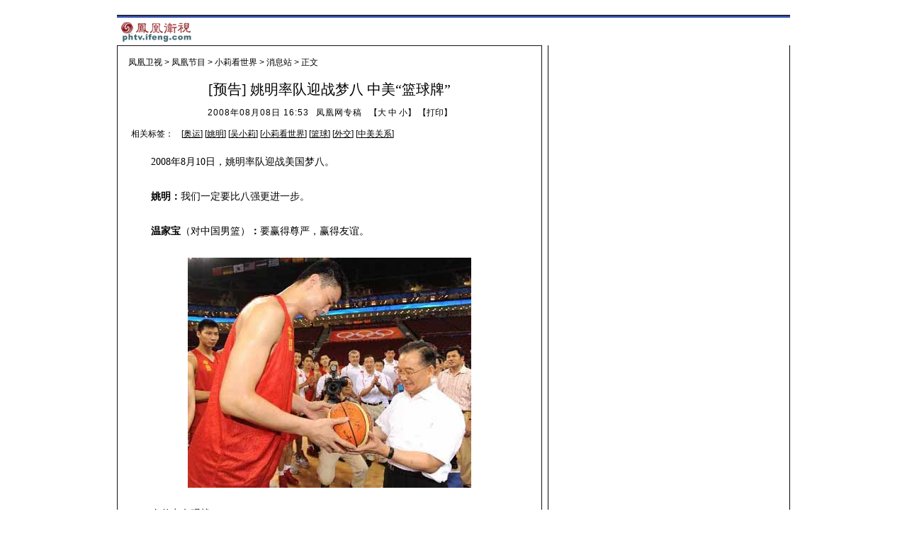

--- FILE ---
content_type: text/html; charset=utf-8
request_url: http://phtv.ifeng.com/program/xlksj/xxz/200808/0808_4199_705958.shtml
body_size: 3907
content:
<!DOCTYPE html PUBLIC "-//W3C//DTD XHTML 1.0 Transitional//EN" "http://www.w3.org/TR/xhtml1/DTD/xhtml1-transitional.dtd">
<html xmlns="http://www.w3.org/1999/xhtml">
<head>
<meta http-equiv="Content-Type" content="text/html; charset=utf-8" />
<title>[预告] 姚明率队迎战梦八 中美“篮球牌”_卫视_凤凰网</title>
<meta name="keywords" content=",凤凰网,凤凰新媒体">
<meta name="description" content="[预告] 姚明率队迎战梦八 中美“篮球牌”">
<link type="text/css" rel="stylesheet" href="http://img.ifeng.com/tres/pub_res/css/basic.css" media="screen" />
<link type="text/css" rel="stylesheet" href="http://img.ifeng.com/tres/pub_res/css/single_style_v3.css" />
<link type="text/css" rel="stylesheet" href="http://img.ifeng.com/tres/pub_res/doc/document_tips.css" media="screen" />
<script src="http://img.ifeng.com/tres/pub_res/BX/BX.1.0.1.U.js"></script>
<script src="http://img.ifeng.com/tres/pub_res/doc/document_tips.js"></script>
<script language="javascript">
var docBody=null;
function zoomDoc(size){
	if(!docBody){
		return;
	}	
	docBody.style.fontSize = size + 'px';
	var __childs = docBody.childNodes;
	for(var i=0;i<__childs.length;i++)
	{
		if(__childs[i].nodeType==1)
		{
			__childs[i].style.fontSize=size + 'px';
		}
	}
}

function init()
{
	docBody=document.getElementById('artical_real');
}
V.addListener(window,'load',init);

</script>

</head>
<body bgcolor="#ffffff" text="#000000">
<div id="final_navi_top">

</div>
<div id="final_head_ad"></div>
<div id="final_menu">
  <a href="http://phtv.ifeng.com" target="_blank"><img src="http://img.ifeng.com/tres/pub_res/image/singlepage_v3/logo_phtv.gif" width="106" height="33" border="0" class="img1" /></a>

</div>
<div style="clear:both"></div>
<div id="main">
<div id="main_left">
 <div class="mainhead"></div>
 
 <div id="artical">
 <div id="theCurrent"><a href='http://phtv.ifeng.com/' >凤凰卫视</a> &gt; <a href='http://phtv.ifeng.com/program/' >凤凰节目</a> &gt; <a href='http://phtv.ifeng.com/program/xlksj/' >小莉看世界</a> &gt; <a href='http://phtv.ifeng.com/program/xlksj/xxz/' >消息站</a> &gt; 正文</div>
 <div id="artical_topic">[预告] 姚明率队迎战梦八 中美“篮球牌”</div>
	<div id="artical_sth"><span id="publish_time">2008年08月08日 16:53</span><span id="source_place">凤凰网专稿</span>【<a href="javascript:zoomDoc(16);">大</a> <a href="javascript:zoomDoc(14);">中</a> <a href="javascript:zoomDoc(12);">小</a>】&nbsp;【<a href="#" onclick="javascript:print()">打印</a>】</div>
	<div id="artical_tag">
  <table border="0" cellspacing="0" cellpadding="0" id="artical_tag">
    <tr>
      <td width="66" height="3"></td>
      <td></td>
      <td></td>
    </tr>
    <tr>
      <td width="66" id="left">相关标签：</td>
      <td width="5"></td>
      <td align="left" id="docTags">
				[<a target="_blank" href="http://tag.ifeng.com/?tagID=281" sid="281">奥运</a>] 
				
				[<a target="_blank" href="http://tag.ifeng.com/?tagID=475" sid="475">姚明</a>] 
				
				[<a target="_blank" href="http://tag.ifeng.com/?tagID=2378" sid="2378">吴小莉</a>] 
				
				[<a target="_blank" href="http://tag.ifeng.com/?tagID=6579" sid="6579">小莉看世界</a>] 
				
				[<a target="_blank" href="http://tag.ifeng.com/?tagID=3021" sid="3021">篮球</a>] 
				
				[<a target="_blank" href="http://tag.ifeng.com/?tagID=864" sid="864">外交</a>] 
				
				[<a target="_blank" href="http://tag.ifeng.com/?tagID=5" sid="5">中美关系</a>] 
				</td>
    </tr>
  </table>
</div>
	
	<DIV id=artical_real><P><FONT face=宋体>2008年8月10日，姚明率队迎战美国梦八。</FONT></P>
<P><FONT face=Verdana><STRONG>姚明：</STRONG>我们一定要比八强更进一步。</FONT></P>
<P><FONT face=Verdana><STRONG>温家宝</STRONG>（<FONT face=楷体_GB2312>对中国男篮</FONT>）<STRONG>：</STRONG>要赢得尊严，赢得友谊。</FONT></P>
<P align=center><IMG src="http://img.ifeng.com/res/200808/0808_430562.jpg" border=0></P>
<P><FONT face=宋体>布什点名观战。</FONT></P>
<P><FONT face=Verdana><STRONG>布什</STRONG>（<FONT face=楷体_GB2312>对胡锦涛</FONT>）<STRONG>：</STRONG>“如果您能帮我搞到票的话，我将非常感激。”</FONT></P>
<P><FONT face=Verdana><FONT face=Verdana><FONT face=楷体_GB2312><FONT face=Verdana><FONT face=Verdana>2008年8月11日</FONT></FONT></FONT></FONT>《小莉看世界》看篮球飞人姚明如何成长，透析中美外交的“篮球牌”。</FONT></P><FONT face=Verdana>
<P><FONT face=Verdana><STRONG>精彩往期：</STRONG></FONT></P>
<P><A href="http://phtv.ifeng.com/program/xlksj/200807/0731_1760_686525.shtml"><FONT color=#1e00ff>战乱国运动员遭绑架暗杀如何走向京奥</FONT></A></P>
<P><FONT face=Verdana color=#1e00ff><A href="http://phtv.ifeng.com/program/xlksj/200807/0728_1760_679063.shtml"><FONT color=#1e00ff>津巴布韦通胀迷局：从天堂</FONT><FONT color=#1e00ff>国到1亿元1个鸡蛋</FONT></A></FONT></P>
<P><A href="http://phtv.ifeng.com/program/xlksj/200807/0718_1760_661955.shtml" target=_blank><FONT color=#1e00ff>解读蒙古骚乱背后曲折 打开中蒙“命运之结”</FONT></A></P>
<P><FONT face=Verdana><A href="http://phtv.ifeng.com/program/xlksj/200807/0708_1760_641059.shtml" target=_blank><FONT color=#1e00ff>为了正义还是利益？伊拉克重建资金丑闻揭秘</FONT></A></P>
<P><STRONG><FONT face=宋体 color=#ff0000><A href="http://xlksj.blog.ifeng.com/" target=_blank><FONT color=#ff0000>《小莉</FONT><FONT color=#ff0000>看世界》节目博客</FONT></A></FONT></STRONG></P>
<P><FONT face=Verdana><STRONG>《小莉看世界》凤凰卫视中文台播出</STRONG></FONT></P>
<P><FONT face=Verdana><FONT face=Verdana><FONT face=Verdana><FONT face=楷体_GB2312><FONT face=Verdana><FONT face=Verdana><STRONG>首播：星期一 21：50-22：27</STRONG></FONT></P>
<P align=left><FONT face=Verdana><STRONG>重播：星期二 15：15-15：50</STRONG></FONT></FONT></FONT></FONT></FONT></FONT></P>
<P><FONT face=Verdana><FONT face=Verdana><FONT face=Verdana><FONT face=楷体_GB2312><STRONG>声明：</STRONG>凡注明“凤凰网”来源之作品（文字、音频、视频），未经凤凰网 授权，任何媒体和个人不得转载、链接、转贴或以其它方式使用；已经本网书面 授权的，在使用时必须注明“来源：凤凰网”。违反上述声明的，本网将追究其相关法律责任。</FONT></FONT></FONT></FONT></P></FONT></FONT>  <DIV class=pageContainer> <DIV class=pager></DIV></DIV></DIV> 
</div>
<div id="docKeywords"></div>
<div id="comment">
<div id="moodDiv"></div>
<script language="JavaScript">
var moodflag = "1";        //控制该新闻是否显示表情列表   '0'-不显示  '1'-显示
var docid = "705958";   						//文章ID
var docname = "%5b%e9%a2%84%e5%91%8a%5d+%e5%a7%9a%e6%98%8e%e7%8e%87%e9%98%9f%e8%bf%8e%e6%88%98%e6%a2%a6%e5%85%ab+%e4%b8%ad%e7%be%8e%e2%80%9c%e7%af%ae%e7%90%83%e7%89%8c%e2%80%9d";      //文章标题
var chnnid = "4199";							//频道ID
var docurl = "http%3a%2f%2fphtv.ifeng.com%2fprogram%2fxlksj%2fxxz%2f200808%2f0808_4199_705958.shtml";       //文章URL地址

function viewAllComment()
{
	var commentURL = 'http://cmt.ifeng.com/viewcmts.do?chId=4199&docId=705958&docName=%5b%e9%a2%84%e5%91%8a%5d+%e5%a7%9a%e6%98%8e%e7%8e%87%e9%98%9f%e8%bf%8e%e6%88%98%e6%a2%a6%e5%85%ab+%e4%b8%ad%e7%be%8e%e2%80%9c%e7%af%ae%e7%90%83%e7%89%8c%e2%80%9d&docUrl=http%3a%2f%2fphtv.ifeng.com%2fprogram%2fxlksj%2fxxz%2f200808%2f0808_4199_705958.shtml';
	window.location = commentURL;
}												
</script>
<script type='text/javascript' src='http://img.ifeng.com/tres/appres/js/mood.js'></script>

<div class="text">
<form name="commentForm" id="commentForm" action="http://cmt.ifeng.com/postcmts.do" method="post">
	<div class="t2"><input name="userName" type="text" id="user_input"  value="凤凰网友" class="username" />
	<h4><input type="checkbox" name="ifAnony" value="1" checked="checked" /> 匿名发表 <input type="checkbox" name="ifHideIp" value="1" checked="checked" /> 隐藏IP地址</h4>
	</div>
	<div class="t3"><input type="submit" value="提交评论" class="bt1" /> 
	<input type="button" value="查看所有评论" onclick="viewAllComment();" class="bt2" />
	</div>
	<div class="t4"><textarea cols="" rows="5" name="content"></textarea>
	</div>
	<input type="hidden" name="docId" value="705958" />
	<input type="hidden" name="docName" value="%5b%e9%a2%84%e5%91%8a%5d+%e5%a7%9a%e6%98%8e%e7%8e%87%e9%98%9f%e8%bf%8e%e6%88%98%e6%a2%a6%e5%85%ab+%e4%b8%ad%e7%be%8e%e2%80%9c%e7%af%ae%e7%90%83%e7%89%8c%e2%80%9d" />
	<input type="hidden" name="docUrl" value="http%3a%2f%2fphtv.ifeng.com%2fprogram%2fxlksj%2fxxz%2f200808%2f0808_4199_705958.shtml" />
	<input type="hidden" name="chId" value="4199" />
</form>
</div>
</div>

<div id="relation_news">
<h1>相关新闻</h1>
<ul>
  <li>
							·<a target="_blank" href="&#xD;&#xA;http://news.ifeng.com/history/1/jishi/200808/0811_2663_712106.shtml">
古代奥运会：运动员裸体参赛 生殖器上扣锁</a></li>
  <li>
							·<a target="_blank" href="&#xD;&#xA;http://ent.ifeng.com/mala/expose/200808/0810_426_709916.shtml">
刘欢莎拉布莱曼奥运主题曲后台花絮曝光(组图)</a></li>
  <li>
							·<a target="_blank" href="&#xD;&#xA;http://ent.ifeng.com/mala/expose/200808/0810_426_709816.shtml">
莎拉-布莱曼与刘欢演唱奥运开幕式主题曲《我和你》(组图)</a></li>
  <li>
							·<a target="_blank" href="&#xD;&#xA;http://news.ifeng.com/history/1/midang/200808/0809_2664_707532.shtml">
为什么奥运会取消了拔河比赛？</a></li>
</ul>
<table width="100%" border="0" cellspacing="0" cellpadding="0" height="30">
  <tr>
    <td width="20"></td>
    <td>
      <div align="right">　　
				编辑：
				李倩</div>
    </td>
    <td width="20"></td>
  </tr>
</table>
</div>
    <div class="blank"></div>
	
	<div class="ad_pic"></div>
	<div class="ad_text">
	
    </div>
	 <div id="more_news">
	    <div class="title">更多新闻</div>
		<ul> 
		 
	    </ul>
	 </div>
	 
</div>


<div class="boxFoot"></div>
</div>

<script language=javascript src="http://sta.ifeng.com/stadig/sta_collection.js"></script>
</body>
</html>


--- FILE ---
content_type: text/css; charset=utf-8
request_url: http://img.ifeng.com/tres/pub_res/css/single_style_v3.css
body_size: 2676
content:
body { margin:0 auto; width:950px;}

a{color:#000; text-decoration:none;}
a:hover{text-decoration:underline;}
.blue{color:#1385C6;}


/* 导航和顶头广告 */
#final_navi_top{margin:0 auto; width:950px; height:18px;padding:2px 0 1px 0; border-bottom:1px solid #000;}

#final_navi_top ul{ float:left; width:950px; text-align:center; }
#final_navi_top li{float:left; background:url(http://img.ifeng.com/tres/pub_res/image/singlepage_v3/endnav_line.gif) no-repeat right; padding:0 9px; text-align:center;}

#final_navi_top li a{color:#000;}

#final_head_ad{margin:0 auto; width:950px; border-bottom:3px solid #3651AA;}
#final_head_ad li{ line-height:20px;}

#final_menu{margin:0 auto; width:950px; height:38px;}
#final_menu img.img1{float:left; margin:3px 20px 3px 3px;}
#final_menu ul{float:left; width:600px; padding-top:10px;font-size:14px;}
#final_menu ul li{float:left; padding-right:8px;}

#passport{ float:right; width:120px; padding-top:10px;text-align:right;}

/* 页面主体 */
#main{margin:0 auto; width:950px; background:url(http://img.ifeng.com/tres/pub_res/image/singlepage_v3/end_body.gif) repeat-y;}
#main_left{float:left;width:600px; margin-right:8px;}
#main_right{float:left;width:342px;}
#main #main_left .mainhead{background: url(http://img.ifeng.com/tres/pub_res/image/singlepage_v3/end_header.gif) no-repeat; font-size:0px; height:1px;}
#main #main_right .mainhead{background: url(http://img.ifeng.com/tres/pub_res/image/singlepage_v3/end_header.gif) no-repeat; font-size:0px; height:1px;}
#main .boxFoot{clear:both;background:url(http://img.ifeng.com/tres/pub_res/image/singlepage_v3/end_header.gif) no-repeat left bottom; height:1px; font-size:1px; line-height:1px;}


/* 页面主体-左边列 */
/* XP_MODIFY 20080117*/
#artical{clear:both;width:600px;}
#theCurrent{ float:left;width:450px;padding:15px 7px 12px 16px;}
#artical .logo2{float:right;width:121px; text-align:right; padding-top:5px; padding-right:5px;}

#artical_topic{clear:left;width:560px;margin:0px auto;line-height:37px;font-family: "黑体";font-size:20px;font-weight:normal;text-align:center;padding:0 0 6px 0;}
#artical_sth{width:560px;margin:0 auto;height:27px; text-align:center;}
    #artical_sth div{margin:0 12px 0 0;padding:0 4px;}
    #artical_sth #publish_time{letter-spacing:1px;padding:0 10px 0 0;}
    #artical_sth #source_place{letter-spacing:1px;padding:0 10px 0 0;}

#artical_tag{width:560px;margin:0 auto;}
	#artical_tag a{text-decoration:underline;}
	#artical_tag a:hover{text-decoration:none;}
		   
#artical_real{width:560px;font-size:14px;line-height:24px;text-align:left;margin:20px auto 28px auto;}
#artical_real * { line-height:24px;}
   #artical_real p{text-indent:28px;font-size:14px; margin-bottom:25px;}
   #artical_real p img {margin-left:-28px;}

#artical_real #playerDiv {float:left;width:300px;height: 225px; margin:0 10px 10px 0;}
#artical_real #noPlayerDiv {padding-right: 20px; padding-left: 20px; font-weight: bold; font-size: 14px; padding-bottom: 20px; padding-top: 20px}
#docKeywords  { display:none;}
  
#comment{margin:0 auto; width:572px;}
#comment .title{ float:left; width:572px; height:28px;background:url(http://img.ifeng.com/tres/pub_res/image/singlepage_v3/end_motion.gif) no-repeat left;}
#comment .title h3{float:left;font-size:14px; font-weight:normal; padding-left:138px; padding-top:11px;}
#comment .title h4{ float:right; width:100px;padding-top:11px;}
#comment #motion{ float:left;width:572px;text-align:center; font-size:14px; font-weight:normal;}
#comment .text{float:left;width:540px;border:1px solid #CDCDCD; padding:10px; margin-left:4px; display:inline;}
#comment .text .t2 input.username{float:left;width:160px; height:18px;border:1px solid #CDCDCD; font-size:12px;}
#comment .text .t2 h4{float:left;width:195px; padding-left:5px; padding-top:2px!important;*padding-top:0px!important;padding-top:0px;}
#comment .text .t3{float:right; width:152px;}
#comment .text .t3 input.bt1{float:left; width:62px;height:20px;background:#F3F3F3;border:1px solid #CDCDCD;color:#404040; font-size:12px; margin-right:5px;}
#comment .text .t3 input.bt2{float:left; width:82px;height:20px;background:#F3F3F3;border:1px solid #CDCDCD;color:#404040; font-size:12px;}
#comment .text .t4 textarea{float:left;width:535px; height:60px;border:1px solid #CDCDCD; margin-top:5px;font-size:12px; background:#fff;}

#relation_news{float:left; width:560px;  padding-left:20px; padding-top:12px;padding-bottom:10px; }
#relation_news h1{font-size:14px; font-weight:normal; padding-bottom:3px; }
#relation_news ul{font-size:14px; font-weight:normal;}
#relation_news li{line-height:24px;}

#editor{float:left; width:570px; text-align:right; padding:8px 0 16px 0;}

.blank{clear:both;background:#fff url(http://img.ifeng.com/tres/pub_res/image/singlepage_v3/end_header.gif) no-repeat left top; width:600px; font-size:0px; height:6px;}

#ad_google{float:left;width:598px;background:#fff; border:1px solid #D4D4D4;}
#ad_google .title{float:left;width:582px; padding-left:16px;background:#eee; height:22px; line-height:22px; border-bottom:1px solid #D4D4D4; font-size:14px; font-weight:bold;}
#ad_google .text{float:left;width:566px;padding:5px 8px;}

.ad_pic{float:left;width:600px;background:#fff;padding:5px 0;text-align:center;}
.ad_text{float:left;width:600px;background:#fff; padding-bottom:5px;}
.ad_text li{float:left; width:142px;padding-left:6px;line-height:22px;}
.ad_text li a{text-decoration:underline;}
.ad_text li a:hover{text-decoration:none;}

#more_news{float:left;width:598px;background:#fff;border:1px solid #3651AA;}
#more_news .title{font-size:14px; color:#fff;font-weight:bold;height:23px;background:#3651AA; line-height:23px; text-indent:16px;}

#more_news ul{ float:left;font-size:14px; padding:10px 15px;}
#more_news li{line-height:24px;}

#pic_recommend{float:left; width:600px;}
#pic_recommend .head{background:#fff url(http://img.ifeng.com/tres/pub_res/image/singlepage_v3/end_header.gif) no-repeat left bottom; font-size:0px; height:10px;}
#pic_recommend .title{font-size:14px;font-weight:bold;height:23px;line-height:23px; padding:5px 0 10px 10px;}


#bigNews{float:left; width:600px; padding-top:10px;}
#bigNews .title{float:left; width:400px;background:url(http://img.ifeng.com/tres/pub_res/image/singlepage_v3/end_bg.gif) no-repeat left; height:17px; margin-left:20px; font-size:14px; font-weight:bold; color:#fff; line-height:17px; padding-left:8px; display:inline;}
#bigNews .title span{font-family:Arial; font-weight:normal;}
#bigNews h4{float:left; width:158px; text-align:center;}
#bigNews .pic{float:left; width:185px; padding-left:32px; padding-top:10px;}
#bigNews .pic img{margin-top:10px;}
#bigNews .text{float:left; width:380px; padding-top:18px;}
#bigNews .text li{font-size:14px; font-weight:normal;line-height:30px;}
#bigNews .text li.tt{font-family: "黑体";font-size:18px;font-weight:normal; line-height:30px;}

#back{ float:left; width:600px; text-align:center; padding:33px 0 22px 0;}

/* 页面主体-右边列 */
#search{float:left; width:326px; padding:5px 6px 0 6px;}
.searchGoogleBg {background:url(http://img.ifeng.com/tres/pub_res/image/singlepage_v3/end_google.gif) no-repeat right;}
#search input.input1{width:108px; border:1px solid #BCBCBC; height:16px;font-size:12px;}
#search input.input2{ background:url(http://img.ifeng.com/tres/pub_res/image/singlepage_v3/end_search.gif) no-repeat; width:58px; height:18px;font-size:12px; border:none; cursor:pointer;}
#search select{font-size:12px;}
#search .keywords{ float:left;padding-top:4px;width:280px;}
.right_picAd{float:left;width:342px;text-align:center; padding:3px 0 5px 0;}
.cultureService{float:left;width:332px; padding-left:5px;}
.cultureService .b1{width:332px;}
.cultureService .adlist{float:left;width:332px;background:#E7E7E7;}
.cultureService .adlist h3{ float:left; width:300px; padding:3px 8px;}
.cultureService .adlist li{float:left;width:155px; line-height:24px; padding-left:10px;}
.cultureService .adlist1{float:left;width:332px;background:#E7E7E7;}
.cultureService .adlist1 h3{ float:left; width:300px; padding:3px 8px;}
.cultureService .adlist1 ul{ float:left; width:310px;}
.cultureService .adlist1 li{float:left;width:300px; line-height:24px; padding-left:10px;}
.cultureService .adlist2{float:left;width:332px;background:#E7E7E7;}
.cultureService .adlist2 h3{ float:left; width:300px; padding:3px 8px;}
.cultureService .adlist2 ul{float:left;width:155px; line-height:24px; padding-left:10px;}
.cultureService .adlist2 ul li{float:left;width:155px; line-height:24px;}

.cultureService .b2{width:332px;}

.piclist{float:left;width:342px;text-align:center; padding-top:10px;}
.piclist .picitem{float:left;width:171px;text-align:center;}
.piclist .picitem h4{ text-align:center; padding:5px 0;}
.piclist td img{width:140px; height:105px; padding-bottom:4px;}/*20081202jia*/


#select_channel{float:left;width:330px; padding:6px 0 0 12px;}
#select_channel .title{ background:url(http://img.ifeng.com/tres/pub_res/image/singlepage_v3/end_title_bg.gif) no-repeat left; height:22px; font-size:12px; font-weight:bold; color:#fff; padding:6px 0 0 26px;}
#select_channel ul{ width:305px;padding:7px 0 7px 8px;}
#select_channel li{ background:url(http://img.ifeng.com/tres/pub_res/image/singlepage_v3/end_icon.gif) 2px 8px no-repeat; padding:0 0 0 14px; line-height:24px; border-bottom:1px #d6d6d6 solid;}/*20081202*/
#select_channel li a{line-height:24px;}/*20081202*/

/*20081202jia*/
.vList{ width:305px;padding:7px 0 7px 5px; float:left;}
.vList li{background:url(http://img.ifeng.com/tres/pub_res/image/singlepage_v4/1202icon.gif) no-repeat 0px 6px; padding:0 0 0 18px; line-height:24px; border-bottom:1px #d6d6d6 solid;}
.vList li a{line-height:24px;}
/*20081202stop*/

#phoenix_video{float:left;width:330px; padding:6px 0 0 12px;}
#phoenix_video .title{ background:url(http://img.ifeng.com/tres/pub_res/image/singlepage_v3/end_title_bg.gif) no-repeat left; height:22px; font-size:12px; font-weight:bold; color:#fff; padding:6px 0 0 26px; margin-bottom:4px;}
#phoenix_video .pic{float:left;width:100px;padding-top:5px; text-align:center;}
#phoenix_video .pic h3{ padding:3px 0 12px 0; text-align:center;}
#phoenix_video .name{ float:left; width:310px; line-height:24px; padding:2px 10px;}

#blogBbs{float:left;width:330px;padding:4px 0 0 12px;}
#blogBbs .title{ background:url(http://img.ifeng.com/tres/pub_res/image/singlepage_v3/end_title_bg.gif) no-repeat left; height:22px; font-size:12px; font-weight:bold; color:#fff; padding:6px 0 0 26px; margin-bottom:6px;}
#blogBbs .pic{float:left;width:330px;}
#blogBbs .pic .picitem{float:left;width:160px; text-align:center;}
#blogBbs .pic .picitem h3{float:left;width:160px; text-align:center; padding:5px 0;}
#blogBbs ul{float:left;width:300px;padding:7px 0 8px 10px;}
#blogBbs li{height:24px;}


.pageContainer { text-align: center; padding:15px; font-family:Verdana, Arial, Helvetica, sans-serif;margin-bottom:28px;}
.pager {font-family: "黑体";font-size:18px;font-weight:normal; margin-left: auto; margin-right: auto; color:#105CB6}
.pager a { 
	color:#105CB6;
	padding:3px; 
	background: #fff; 
	text-decoration: none; 
	margin:0 1px;}
.pager a:hover {color: #484860; border-color: #2E6AB1; text-decoration: none;} 
.pager a:visited {color: #105CB6;}
.pager a.nextprev { 
	margin-right: 1px; 
	padding:4px 6px; 
	*padding-bottom:2px; 
	color: #105CB6; } 
.pager span.current { 
	margin:0 1px;
	padding:3px; 
	font-weight: bold; 
	background:  #3651AA; 
	color: #fff;}
.pager span.nextprev { 
	margin-left: 3px; 
	margin-right: 1px;
	padding: 4px 6px; 
	*padding-bottom:2px; 
	color: #999;  } 

--- FILE ---
content_type: application/javascript
request_url: http://img.ifeng.com/tres/appres/js/mood.js
body_size: 3533
content:
//凤凰心情全局变量
var IfengAppMood = {
	encoding:'utf-8',
	author:'huweiqi',
	date:'2008.1.25'
};
 
(function() {

	document.write('<link href=\"http://img.ifeng.com/tres/appres/css/mood.css\" rel=\"stylesheet\" type=\"text/css\" />');
	var moodstyle = '<div class=\"title title_bg1\"><h3>请选择您看到这篇新闻时的心情</h3><h4>[<a href=\"http://cmt.ifeng.com/leaveword/mood/mood_rank.jsp\" target=\"_blank\">查看心情排行</a>]</h4></div><div id=\"motion\"><table width=\"500\" border=\"0\" align=\"center\" cellpadding=\"0\" cellspacing=\"0\"><tr><td align=\"center\">&nbsp;</td><td align=\"center\">&nbsp;</td><td align=\"center\">&nbsp;</td><td align=\"center\">&nbsp;</td><td align=\"center\">&nbsp;</td><td align=\"center\">&nbsp;</td><td align=\"center\">&nbsp;</td><td align=\"center\">&nbsp;</td></tr><tr><td width=\"12%\" align=\"center\"><img src=\"http://img.ifeng.com/tres/appres/images/mood/motion_01.gif\" width=\"35\" height=\"26\" /></td><td width=\"12%\" align=\"center\"><img src=\"http://img.ifeng.com/tres/appres/images/mood/motion_02.gif\" width=\"35\" height=\"26\" /></td><td width=\"12%\" align=\"center\"><img src=\"http://img.ifeng.com/tres/appres/images/mood/motion_03.gif\" width=\"38\" height=\"26\" /></td><td width=\"12%\" align=\"center\"><img src=\"http://img.ifeng.com/tres/appres/images/mood/motion_04.gif\" width=\"32\" height=\"26\" /></td><td width=\"12%\" align=\"center\"><img src=\"http://img.ifeng.com/tres/appres/images/mood/motion_05.gif\" width=\"34\" height=\"26\" /></td><td width=\"12%\" align=\"center\"><img src=\"http://img.ifeng.com/tres/appres/images/mood/motion_06.gif\" width=\"32\" height=\"26\" /></td><td width=\"12%\" align=\"center\"><img src=\"http://img.ifeng.com/tres/appres/images/mood/motion_07.gif\" width=\"30\" height=\"26\" /></td><td width=\"12%\" align=\"center\"><img src=\"http://img.ifeng.com/tres/appres/images/mood/motion_08.gif\" width=\"33\" height=\"26\" /></td></tr><tr><td height=\"22\" align=\"center\">感动</td><td align=\"center\">同情</td><td align=\"center\">无聊</td><td align=\"center\">愤怒</td><td align=\"center\">搞笑</td><td align=\"center\">难过</td><td align=\"center\">高兴</td><td align=\"center\">路过</td></tr><tr><td align=\"center\"><input type=\"radio\" name=\"moodradio\" value=\"1\" onclick=\"javascript:IfengAppMood.moodClick(document.getElementsByName(\'moodradio\'));return false;\"/></td><td align=\"center\"><input type=\"radio\" name=\"moodradio\" value=\"2\" onclick=\"javascript:IfengAppMood.moodClick(document.getElementsByName(\'moodradio\'));return	false;\"/></td><td align=\"center\"><input type=\"radio\" name=\"moodradio\" value=\"3\" onclick=\"javascript:IfengAppMood.moodClick(document.getElementsByName(\'moodradio\'));return	false;\"/></td><td align=\"center\"><input type=\"radio\" name=\"moodradio\" value=\"4\" onclick=\"javascript:IfengAppMood.moodClick(document.getElementsByName(\'moodradio\'));return	false;\"/></td><td align=\"center\"><input type=\"radio\" name=\"moodradio\" value=\"5\" onclick=\"javascript:IfengAppMood.moodClick(document.getElementsByName(\'moodradio\'));return	false;\"/></td><td align=\"center\"><input type=\"radio\" name=\"moodradio\" value=\"6\" onclick=\"javascript:IfengAppMood.moodClick(document.getElementsByName(\'moodradio\'));return false;\"/></td><td align=\"center\"><input type=\"radio\" name=\"moodradio\" value=\"7\" onclick=\"javascript:IfengAppMood.moodClick(document.getElementsByName(\'moodradio\'));return	false;\"/></td><td align=\"center\"><input type=\"radio\" name=\"moodradio\" value=\"8\" onclick=\"javascript:IfengAppMood.moodClick(document.getElementsByName(\'moodradio\'));return false;\"/></td></tr><tr><td align=\"center\">&nbsp;</td><td align=\"center\">&nbsp;</td><td align=\"center\">&nbsp;</td><td align=\"center\">&nbsp;</td><td align=\"center\">&nbsp;</td><td align=\"center\">&nbsp;</td></tr></table>';
	var moodstyle2 = '<div class=\"title title_bg2\"><h3>请选择您对这篇评论的态度</h3><h4>[<a href=\"http://cmt.ifeng.com/leaveword/mood/mood_rank.jsp?ranktype=2\" target=\"_blank\">查看ＰＫ排行</a>]</h4></div><div id=\"motion\"><table align=\"center\" border=\"0\" cellpadding=\"0\" cellspacing=\"0\" width=\"300\"><tbody>	<tr><td height=\"20\" align=\"center\">&nbsp;</td><td align=\"center\">&nbsp;</td><td align=\"center\">&nbsp;</td></tr><tr><td width=\"46%\" align=\"center\"><div class=\"button1_1\" onclick=\"IfengAppMood.moodClick2(9)\"></div></td><td width=\"6%\" align=\"center\">&nbsp;</td><td width=\"48%\" align=\"center\"><div class=\"button2_1\" onclick=\"IfengAppMood.moodClick2(10)\"></div></td></tr><tr><td align=\"center\">&nbsp;</td><td align=\"center\">&nbsp;</td><td align=\"center\">&nbsp;</td></tr></tbody></table></div>';
	var moodresultstyle = '<div class=\"title title_bg1\"><h4>[<a href=\"http://cmt.ifeng.com/leaveword/mood/mood_rank.jsp\" target=\"_blank\">查看心情排行</a>]</h4><h4>[共有mood_tcount人表态]</h4></div><div class="taxis"><div id=\"motion2\"><table width=\"500\" border=\"0\" align=\"center\" cellpadding=\"0\" cellspacing=\"0\"><tr height="15"><td align=\"center\">mood_count_1</td><td align=\"center\">mood_count_2</td><td align=\"center\">mood_count_3</td><td align=\"center\">mood_count_4</td><td align=\"center\">mood_count_5</td><td align=\"center\">mood_count_6</td><td align=\"center\">mood_count_7</td><td align=\"center\">mood_count_8</td></tr><tr><td height=\"70\" align=\"center\" valign=\"bottom\" style=\"background:url(http://img.ifeng.com/tres/appres/images/mood/motion_vote.gif) no-repeat center;\"><img src=\"http://img.ifeng.com/tres/appres/images/mood/mood_1_pic\" alt=\"mood_count_1人\" title=\"mood_count_1人\" height=\"mood_height_1\" width=\"32\"></td><td height=\"70\" align=\"center\" valign=\"bottom\" style=\"background:url(http://img.ifeng.com/tres/appres/images/mood/motion_vote.gif) no-repeat center;\"><img src=\"http://img.ifeng.com/tres/appres/images/mood/mood_2_pic\" alt=\"mood_count_2人\" title=\"mood_count_2人\" height=\"mood_height_2\" width=\"32\"></td><td height=\"70\" align=\"center\" valign=\"bottom\" style=\"background:url(http://img.ifeng.com/tres/appres/images/mood/motion_vote.gif) no-repeat center;\"><img src=\"http://img.ifeng.com/tres/appres/images/mood/mood_3_pic\" alt=\"mood_count_3人\" title=\"mood_count_3人\" height=\"mood_height_3\" width=\"32\"></td><td height=\"70\" align=\"center\" valign=\"bottom\" style=\"background:url(http://img.ifeng.com/tres/appres/images/mood/motion_vote.gif) no-repeat center;\"><img src=\"http://img.ifeng.com/tres/appres/images/mood/mood_4_pic\" alt=\"mood_count_4人\" title=\"mood_count_4人\" height=\"mood_height_4\" width=\"32\"></td><td height=\"70\" align=\"center\" valign=\"bottom\" style=\"background:url(http://img.ifeng.com/tres/appres/images/mood/motion_vote.gif) no-repeat center;\"><img src=\"http://img.ifeng.com/tres/appres/images/mood/mood_5_pic\" alt=\"mood_count_5人\" title=\"mood_count_5人\" height=\"mood_height_5\" width=\"32\"></td><td height=\"70\" align=\"center\" valign=\"bottom\" style=\"background:url(http://img.ifeng.com/tres/appres/images/mood/motion_vote.gif) no-repeat center;\"><img src=\"http://img.ifeng.com/tres/appres/images/mood/mood_6_pic\" alt=\"mood_count_6人\" title=\"mood_count_6人\" height=\"mood_height_6\" width=\"32\"></td><td height=\"70\" align=\"center\" valign=\"bottom\" style=\"background:url(http://img.ifeng.com/tres/appres/images/mood/motion_vote.gif) no-repeat center;\"><img src=\"http://img.ifeng.com/tres/appres/images/mood/mood_7_pic\" alt=\"mood_count_7人\" title=\"mood_count_7人\" height=\"mood_height_7\" width=\"32\"></td><td height=\"70\" align=\"center\" valign=\"bottom\" style=\"background:url(http://img.ifeng.com/tres/appres/images/mood/motion_vote.gif) no-repeat center;\"><img src=\"http://img.ifeng.com/tres/appres/images/mood/mood_8_pic\" alt=\"mood_count_8人\" title=\"mood_count_8人\" height=\"mood_height_8\" width=\"32\"></td></tr><tr><td height="30" align=\"center\"><img src=\"http://img.ifeng.com/tres/appres/images/mood/motion_01.gif\" width=\"35\" height=\"26\" /></td><td align=\"center\"><img src=\"http://img.ifeng.com/tres/appres/images/mood/motion_02.gif\" width=\"35\" height=\"26\" /></td><td align=\"center\"><img src=\"http://img.ifeng.com/tres/appres/images/mood/motion_03.gif\" width=\"38\" height=\"26\" /></td><td align=\"center\"><img src=\"http://img.ifeng.com/tres/appres/images/mood/motion_04.gif\" width=\"32\" height=\"26\" /></td><td align=\"center\"><img src=\"http://img.ifeng.com/tres/appres/images/mood/motion_05.gif\" width=\"34\" height=\"26\" /></td><td align=\"center\"><img src=\"http://img.ifeng.com/tres/appres/images/mood/motion_06.gif\" width=\"32\" height=\"26\" /></td><td align=\"center\"><img src=\"http://img.ifeng.com/tres/appres/images/mood/motion_07.gif\" width=\"30\" height=\"26\" /></td><td align=\"center\"><img src=\"http://img.ifeng.com/tres/appres/images/mood/motion_08.gif\" width=\"33\" height=\"26\" /></td></tr><tr><td height=\"22\" align=\"center\">感动</td><td align=\"center\">同情</td><td align=\"center\">无聊</td><td align=\"center\">愤怒</td><td align=\"center\">搞笑</td><td align=\"center\">难过</td><td align=\"center\">高兴</td><td align=\"center\">路过</td></tr></table></div><div id=\"moodtopone\"></div></div>';
	var moodresultstyle2 = '<div class=\"title title_bg2\"><h3>请选择您对这篇评论的态度</h3><h4>[<a href=\"http://cmt.ifeng.com/leaveword/mood/mood_rank.jsp?ranktype=2\" target=\"_blank\">查看ＰＫ排行</a>]</h4></div><div class=\"taxis2\"><div id=\"motion\"><table align=\"center\" border=\"0\" cellpadding=\"0\" cellspacing=\"0\" width=\"300\"><tbody><tr><td height=\"20\" align=\"center\">&nbsp;</td><td align=\"center\">&nbsp;</td><td align=\"center\">&nbsp;</td></tr><tr><td width=\"46%\" align=\"center\"><div class=\"button1_2\">mood_count_9</div></td><td width=\"6%\" align=\"center\">&nbsp;</td><td width=\"48%\" align=\"center\"><div class=\"button2_2\">mood_count_10</div></td></tr><tr><td align=\"center\">&nbsp;</td><td align=\"center\">&nbsp;</td><td align=\"center\">&nbsp;</td></tr></tbody></table></div><div id=\"moodtopone\"></div></div>';
	var moodtoponestyle = '最感动：mood_link_1<br />最同情：mood_link_2<br />最无聊：mood_link_3<br />最愤怒：mood_link_4<br />最搞笑：mood_link_5<br />最难过：mood_link_6<br />最高兴：mood_link_7<br />';
	var moodtoponestyle2 = '最支持：mood_link_9<br />最反对：mood_link_10<br />';
	var top1img = 'motion_vote_orange.gif';
	var otherimg = 'motion_vote_blue.gif';
	var maxheight = 68;
	var moodhtml = '';
	var moodresult = '';
	var moodtopone = '';
	//笑脸个数
	var moodlength = 10;
	//心情显示类型
	var moodListType = 1;
	var moodid = "";
	var cookieName = "";
	//不显示心情选项的数组
	var forbiddenUrl = new Array('http://news.ifeng.com/mainland/','http://phtv.ifeng.com/phinfo/');
	//显示支持＼反对的心情
	var displayUrl2 = new Array('http://news.ifeng.com/opinion/','http://finance.ifeng.com/fhgcz/','http://finance.ifeng.com/jjsp/','http://finance.ifeng.com/mtgc/');
	
	moodInit = function(){
		if(typeof(moodflag)=='undefined'||moodflag==null){
			moodflag = '';
		}
		if(typeof(moodflag) == 'number'){
			moodflag = moodflag + '';
		}
		if(moodflag==''||moodflag=='1'||moodflag=='2'){
			moodListType = checkChnnUrl();
			if(moodListType!=0){
				//cookieName = 'mood_' + docid + '_' + chnnid;
				//var cookieValue = C.getCookie(cookieName);
				//if(cookieValue==""){
					document.getElementById('moodDiv').innerHTML=moodhtml;
				//}else{
					//moodSubmit();
				//}
			}
		}
	}
	
	fixCookieDate = function(date) {
		var base = new Date(0);
		var skew = base.getTime();
		if (skew > 0) date.setTime(date.getTime() - skew);
	}
	
	setCookie = function(name, value, expires, path, domain) {
		document.cookie = name + "=" + escape(value) + ((expires)?"; expires="+expires.toGMTString():"") + ((path)?"; path="+path:"") + ((domain)?"; domain="+domain:"");
	}
	IfengAppMood.moodClick = function(moodradio) {
	
		for (var i=0; i<moodradio.length; i++) {
			if (moodradio[i].checked == true) {
				moodid = moodradio[i].value;
				break;
			}
		}
	
		if (moodid == "") return false;
	
		cookieName = 'mood_' + docid + '_' + chnnid; 
		var expdate = new Date();
		fixCookieDate(expdate);
		expdate.setTime(expdate.getTime() + (1000*60*60*24));
		setCookie(cookieName, moodid, expdate, "/", "ifeng.com");
		
		moodSubmit();
	
		//return false;
	}
	//支持\反对
	IfengAppMood.moodClick2 = function(item) {
		moodid=item;
		if (moodid == "") return false;
	
		cookieName = 'mood_' + docid + '_' + chnnid; 
		var expdate = new Date();
		fixCookieDate(expdate);
		expdate.setTime(expdate.getTime() + (1000*60*60*24));
		setCookie(cookieName, moodid, expdate, "/", "ifeng.com");
		
		moodSubmit();
	
		//return false;
	}
	
	DBClient = function(id,url,timeout){
		this.id=id;
		this.url=url;
		this.timeout=(timeout==null?5000:timeout);
		this.node=document.createElement('script');
		this.isStop=false;
		this.onComplete=null;
		this.onError=null;
		this.onStop=null;
	}
	
	DBClient.prototype={
		open:function(){
			this.node['type']='text/javascript';
			this.node['src']=this.url;		
			document.body.insertBefore(this.node,null);
			this.isStop=false;
			this.getData();	
		},
		getData:function(){
			var t=0;
			var timeout=this.timeout;
			var id=this.id;
			var _=this;
			var eh=setInterval(function(){
				if(t>timeout){	
					clearInterval(eh);
					if(_.onError!=null){
						_.onError(_,1);
					}
				}
				if(_.isStop){		
					clearInterval(eh);
					if(_.onStop!=null){
						_.onStop(_,2);
					}
				}
				t+=10;
				if(DBClient.pool.contain(id)){
					clearInterval(eh);			
					if(_.onComplete!=null){
						_.onComplete(_,DBClient.pool.get(id));
					}				
				}
			},10);
		},
		stop:function(){
			this.isStop=true;
		},
		close:function(){
			try{
				//document.body.removeChild(this.node);
				DBClient.pool.remove(this.id)
			}catch(e){}
		}
	}
	
	DBClient.pool=new Dictionary();
	DBClient.add=function(key,value){	
		DBClient.pool.add(key,value);
	}
	
	moodSubmit = function(){
		var params = "docid="+docid+"&docname="+docname+"&docurl="+docurl+"&chnnid="+chnnid+"&moodid="+moodid
		var db=new DBClient('mood_result','http://cmt.ifeng.com/leaveword/mood/index.do'+'?'+params,3000);
		//var db=new DBClient('mood_result','http://192.168.200.34/leaveword/mood/index.do'+'?'+params,3000);
		db.onComplete=function(o,d){
			var tcount = 0 ;
			var maxid = '0';
			var maxcount = 0;
			var len = 0
			
			for(var k in d){
				//得到总数
				len++;
				if(moodListType==1){
					if(len<=8){
						tcount += d[k];
						if(d[k]>maxcount){
							maxid = len;
							maxcount = d[k];
						}
					}
				}else if(moodListType==2){
					if(len>8){
						tcount += d[k];
						if(d[k]>maxcount){
							maxid = len;
							maxcount = d[k];
						}
					}
				}
			}
			moodresult = moodresult.replace('mood_tcount',tcount+1);
			for (var i = 0 ; i < len ; i++){
				if((""+(i+1))==moodid){
					d['mood_count_'+(i+1)]++;
				}
				
				var re3=new RegExp('mood_'+(i+1)+'_pic',"g");
				if(maxid==(""+(i+1))){
					moodresult = moodresult.replace(re3,top1img)
				}else{
					moodresult = moodresult.replace(re3,otherimg)
				}
				
				if(moodListType==1){
					if(i<8){
						var re=new RegExp('mood_count_'+(i+1),"g");
						var re2=new RegExp('mood_height_'+(i+1),"g");
						moodresult = moodresult.replace(re,d['mood_count_'+(i+1)]).replace(re2,d['mood_count_'+(i+1)]*maxheight/tcount)
					}
				}else if(moodListType==2){
					if(i>=8){
						var re=new RegExp('mood_count_'+(i+1),"g");
						var re2=new RegExp('mood_height_'+(i+1),"g");
						moodresult = moodresult.replace(re,d['mood_count_'+(i+1)]).replace(re2,d['mood_count_'+(i+1)]*maxheight/tcount)
					}
				}
			}
			var mDiv = document.getElementById("moodDiv");
			mDiv.innerHTML = moodresult;
			//读取每个表情的top1
			getMoodTopOne();
		}
		db.onError=function(o){
			//alert("error");
			var tcount = 1 ;
			var maxid = moodid?moodid:'1';
			var maxcount = 1;
			
			for (var i = 0 ; i < moodlength ; i++){
				var re=new RegExp('mood_count_'+(i+1),"g");
				var re2=new RegExp('mood_height_'+(i+1),"g");
				var re3=new RegExp('mood_'+(i+1)+'_pic',"g");
				
				if(maxid==(""+(i+1))){
					moodresult = moodresult.replace('mood_tcount',tcount).replace(re,'1').replace(re2,1*maxheight/tcount).replace(re3,top1img)
				}else{
					moodresult = moodresult.replace('mood_tcount',tcount).replace(re,'0').replace(re2,0*maxheight/tcount).replace(re3,otherimg)
				}
			}
			
			var mDiv = document.getElementById("moodDiv");
			mDiv.innerHTML = moodresult;
		}
		db.open();
	}
	
	getMoodTopOne = function (){
		var db2=new DBClient('mood_topone','http://cmt.ifeng.com/leaveword/mood/mood_topone.jsp',3000);
		
		db2.onComplete=function(o,d){
			for (var i = moodlength-1 ; i >=0 ; i--){
				var re=new RegExp('mood_link_'+(i+1),"g");
				moodtopone = moodtopone.replace(re,d['moodtop'+(i+1)])
			}
			document.getElementById("moodtopone").innerHTML=moodtopone;
		}
		
		db2.onError=function(o){
		}
		db2.open();
	}
	
	checkChnnUrl = function (){
		var url = document.location.href;
		for(var i = 0 ; i < forbiddenUrl.length ; i++){
			if(url.indexOf(forbiddenUrl[i])!=-1){
				return 0;
			}
		}
		for(var i = 0 ; i < displayUrl2.length ; i++){
			if(url.indexOf(displayUrl2[i])!=-1){
				moodhtml = moodstyle2;
				moodresult = moodresultstyle2;
				moodtopone = moodtoponestyle2;
				return 2;
			}
		}
		if(moodflag=='2'){
			moodhtml = moodstyle2;
			moodresult = moodresultstyle2;
			moodtopone = moodtoponestyle2;
			return 2;
		}else{
			moodhtml = moodstyle;
			moodresult = moodresultstyle;
			moodtopone = moodtoponestyle;
			return 1;
		}
	}
	window.onload=function(){moodInit();}

})();



--- FILE ---
content_type: application/javascript
request_url: http://img.ifeng.com/tres/pub_res/doc/document_tips.js
body_size: 17
content:
var ____delete=0;